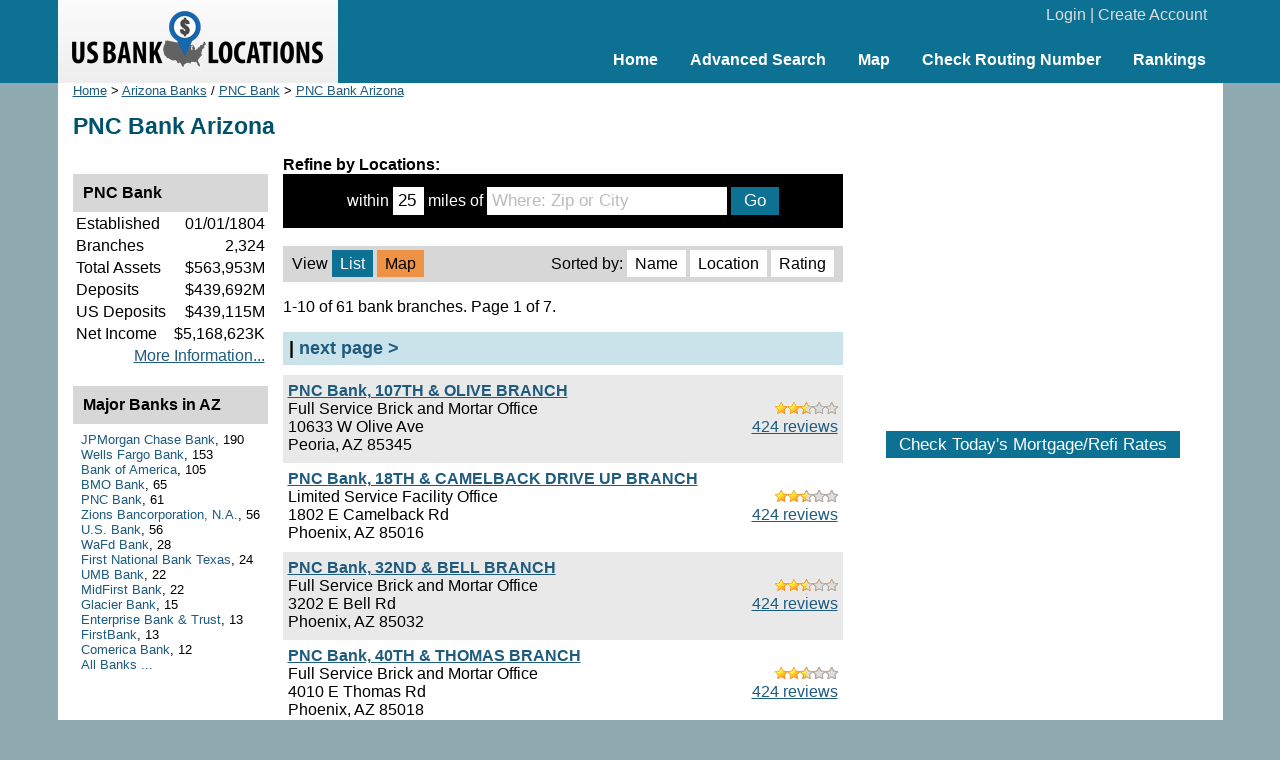

--- FILE ---
content_type: text/html; charset=UTF-8
request_url: https://www.usbanklocations.com/pnc-bank-arizona.htm
body_size: 2966
content:
<!DOCTYPE html><html lang="en"><head><title>PNC Bank Arizona</title>
<meta name="keywords" content="PNC Bank Arizona, PNC Bank AZ" />
<meta name="description" content="Complete list of 61 PNC Bank Arizona locations with financial information, routing numbers, reviews and other informations. Also ask questions and discuss related issues here." />
<link rel="canonical" href="https://www.usbanklocations.com/pnc-bank-arizona.htm" /><link rel="next" href="https://www.usbanklocations.com/pnc-bank-arizona_1.htm" /><link href="/css/g.css" rel="stylesheet" type="text/css" /><meta name="viewport" content="width=device-width, initial-scale=1.0"><script src="/js/common2.js"></script>


</head><body><div id="header"><div id="headerin"><table width="100%" cellspacing="0" align="center"><tr><td width="280" id="logo"><a href="/"><img src="/img/us-bank-locations.png" width="251" height="57" alt="US Bank Locations"></a></td><td><div id="login"><a href="/my-account/login.php">Login</a> | <a href="/my-account/create-account.php">Create Account</a></div><div id="nav"><ul><li><a href="/">Home</a></li><li><a href="/advanced-bank-search.php">Advanced Search</a></li><li><a href="/map.php">Map</a></li><li><a href="/check-routing-number.php">Check Routing Number</a></li><li><a href="/bank-rank/">Rankings</a></li></ul></div></td></tr></table></div></div><div id="content"><div id="left">
<div class="small"><a href="/">Home</a> &gt; <a href="arizona-banks.htm">Arizona Banks</a> / <a href="pnc-bank-locations.htm">PNC Bank</a> &gt; <a href="pnc-bank-arizona.htm">PNC Bank Arizona</a></div><h1>PNC Bank Arizona</h1><div id="main"><div><b>Refine by Locations:</b></div>
<div class="bpanel">
<table align="center"><form action="/pnc-bank-arizona.htm" method="get">
<tr><td>within</td><td><input type="text" name="ml" size="1" value="25" class="bpanelfield" /></td><td>miles of</td><td><input type="text" name="lc" size="18" class="bpanelfield" style="width:230px;color:#bbbbbb;" id="bkrflc" onFocus="bkrflcOnFocusClean();" onBlur="bkrflcOnFocusBlur();" value="Where: Zip or City" /></td><td><input type="hidden" name="ct" value=""><input type="submit" value="Go" class="btn"></td></tr>
</form></table>
</div><br>
				<table class="lsortby" cellspacing="0" width="100%"><tr><td>View <span class="on">List</span> <span class="highlight"><a href="/map.php?zoom=7&lat=33.61635761808118&lon=-111.64061373800753&name=PNC+Bank">Map</a></span></td><td align="right">Sorted by: <span><a href="pnc-bank-arizona.htm?sb=name">Name</a></span> <span><a href="pnc-bank-arizona.htm?sb=location">Location</a></span> <span><a href="pnc-bank-arizona.htm?sb=rating">Rating</a></span> </td></tr></table><p>1-10 of 61 bank branches. Page 1 of 7.</p><div class="panelpn"> | <a href="pnc-bank-arizona_1.htm">next page &gt;</a></div><div class="plb"><div class="txb"><br><img src="/img/s5.gif" width="63" height="12" alt=" 2.5star"> <a href="/pnc-bank-107th-olive-branch-review.html"><br>424 reviews</a></div><b><a href="/pnc-bank-107th-olive-branch.html">PNC Bank, 107TH & OLIVE BRANCH</a></b><br>Full Service Brick and Mortar Office<br>10633 W Olive Ave<br>Peoria, AZ 85345</div><div class="plw"><div class="txb"><br><img src="/img/s5.gif" width="63" height="12" alt=" 2.5star"> <a href="/pnc-bank-18th-camelback-drive-up-branch-review.html"><br>424 reviews</a></div><b><a href="/pnc-bank-18th-camelback-drive-up-branch.html">PNC Bank, 18TH & CAMELBACK DRIVE UP BRANCH</a></b><br>Limited Service Facility Office<br>1802 E Camelback Rd<br>Phoenix, AZ 85016</div><div class="plb"><div class="txb"><br><img src="/img/s5.gif" width="63" height="12" alt=" 2.5star"> <a href="/pnc-bank-32nd-bell-branch-review.html"><br>424 reviews</a></div><b><a href="/pnc-bank-32nd-bell-branch.html">PNC Bank, 32ND & BELL BRANCH</a></b><br>Full Service Brick and Mortar Office<br>3202 E Bell Rd<br>Phoenix, AZ 85032</div><div class="plw"><div class="txb"><br><img src="/img/s5.gif" width="63" height="12" alt=" 2.5star"> <a href="/pnc-bank-40th-thomas-branch-review.html"><br>424 reviews</a></div><b><a href="/pnc-bank-40th-thomas-branch.html">PNC Bank, 40TH & THOMAS BRANCH</a></b><br>Full Service Brick and Mortar Office<br>4010 E Thomas Rd<br>Phoenix, AZ 85018</div><div class="plb"><div class="txb"><br><img src="/img/s5.gif" width="63" height="12" alt=" 2.5star"> <a href="/pnc-bank-67th-ave-101-branch-review.html"><br>424 reviews</a></div><b><a href="/pnc-bank-67th-ave-101-branch.html">PNC Bank, 67TH AVE & 101 BRANCH</a></b><br>Full Service Brick and Mortar Office<br>20016 N 67th Ave<br>Glendale, AZ 85308</div><div class="plw"><div class="txb"><br><img src="/img/s5.gif" width="63" height="12" alt=" 2.5star"> <a href="/pnc-bank-75th-thunderbird-branch-review.html"><br>424 reviews</a></div><b><a href="/pnc-bank-75th-thunderbird-branch.html">PNC Bank, 75TH & THUNDERBIRD BRANCH</a></b><br>Full Service Brick and Mortar Office<br>13950 N 75th Ave<br>Peoria, AZ 85381</div><div class="plb"><div class="txb"><br><img src="/img/s5.gif" width="63" height="12" alt=" 2.5star"> <a href="/pnc-bank-7th-street-union-hills-branch-review.html"><br>424 reviews</a></div><b><a href="/pnc-bank-7th-street-union-hills-branch.html">PNC Bank, 7TH STREET & UNION HILLS BRANCH</a></b><br>Full Service Brick and Mortar Office<br>702 E Union Hills Dr<br>Phoenix, AZ 85024</div><div class="plw"><div class="txb"><br><img src="/img/s5.gif" width="63" height="12" alt=" 2.5star"> <a href="/pnc-bank-91st-avenue-and-thomas-branch-review.html"><br>424 reviews</a></div><b><a href="/pnc-bank-91st-avenue-and-thomas-branch.html">PNC Bank, 91ST AVENUE AND THOMAS BRANCH</a></b><br>Full Service Brick and Mortar Office<br>8911 W Thomas Rd<br>Phoenix, AZ 85037</div><div class="plb"><div class="txb"><br><img src="/img/s5.gif" width="63" height="12" alt=" 2.5star"> <a href="/pnc-bank-arrowhead-branch-review.html"><br>424 reviews</a></div><b><a href="/pnc-bank-arrowhead-branch.html">PNC Bank, ARROWHEAD BRANCH</a></b><br>Full Service Brick and Mortar Office<br>7650 W Bell Rd<br>Glendale, AZ 85308</div><div class="plw"><div class="txb"><br><img src="/img/s5.gif" width="63" height="12" alt=" 2.5star"> <a href="/pnc-bank-baseline-and-cooper-branch-review.html"><br>424 reviews</a></div><b><a href="/pnc-bank-baseline-and-cooper-branch.html">PNC Bank, BASELINE AND COOPER BRANCH</a></b><br>Full Service Brick and Mortar Office<br>1085 E Baseline Rd<br>Gilbert, AZ 85233</div><br><div class="panelpn"> | <a href="pnc-bank-arizona_1.htm">next page &gt;</a></div><br>	</div>
	<div id="refine">
<br><div class="panelhead"><div class="panelheadhead">PNC Bank</div><table width="100%"><tr><td>Established</td><td align="right">01/01/1804</td></tr><tr><td>Branches</td><td align="right">2,324</td></tr><tr><td>Total Assets</td><td align="right">$563,953M</td></tr><tr><td>Deposits</td><td align="right">$439,692M</td></tr><tr><td>US Deposits</td><td align="right">$439,115M</td></tr><tr><td>Net Income</td><td align="right">$5,168,623K</td></tr><tr><td colspan="2" align="right"><a href="/pnc-bank.shtml">More Information...</a></td></tr></table></div><br><div class="panelhead"><div class="panelheadhead">Major Banks in AZ</div><div class="refineLinks"><a href="jpmorgan-chase-bank-arizona.htm">JPMorgan Chase Bank</a>, 190<br><a href="wells-fargo-bank-arizona.htm">Wells Fargo Bank</a>, 153<br><a href="bank-of-america-arizona.htm">Bank of America</a>, 105<br><a href="bmo-bank-arizona.htm">BMO Bank</a>, 65<br><a href="pnc-bank-arizona.htm">PNC Bank</a>, 61<br><a href="zions-bancorporation-n-a-arizona.htm">Zions Bancorporation, N.A.</a>, 56<br><a href="u-s-bank-arizona.htm">U.S. Bank</a>, 56<br><a href="wafd-bank-arizona.htm">WaFd Bank</a>, 28<br><a href="first-national-bank-texas-arizona.htm">First National Bank Texas</a>, 24<br><a href="umb-bank-arizona.htm">UMB Bank</a>, 22<br><a href="midfirst-bank-arizona.htm">MidFirst Bank</a>, 22<br><a href="glacier-bank-arizona.htm">Glacier Bank</a>, 15<br><a href="enterprise-bank-trust-arizona.htm">Enterprise Bank & Trust</a>, 13<br><a href="firstbank-arizona.htm">FirstBank</a>, 13<br><a href="comerica-bank-arizona.htm">Comerica Bank</a>, 12<br><a href="arizona-bank-list.htm">All Banks ...</a></div></div></div></div>
<div id="right">
<br><div style="text-align:center;"><script async src="//pagead2.googlesyndication.com/pagead/js/adsbygoogle.js"></script>
<ins class="adsbygoogle"
     style="display:inline-block;width:336px;height:280px"
     data-ad-client="ca-pub-2927677119936553"
     data-ad-slot="5418662320"></ins>
<script>
     (adsbygoogle = window.adsbygoogle || []).push({});
</script>
</div>
<br><div id="mRateData"></div>
<script>
document.getElementById("mRateData").innerHTML = '<p style="text-align:center;padding-top:10px;" id="mratetablebtn"><span class="btn" style="cursor: pointer;" onClick="return showMratetable();">Check Today\'s Mortgage/Refi Rates</span></p><div id="mratetable"></div>';

function showMratetable(){
	document.getElementById("mratetable").innerHTML = '<iframe src="https://widgets.icanbuy.com/c/standard/us/en/mortgage/tables/Mortgage.aspx?siteid=77c21319f69f80e0&result_count=5" style="width: 100%; height: 1800px; border:0px;"></iframe>';
	document.getElementById("mratetablebtn").innerHTML = '<span class="btn" style="cursor: pointer;" onClick="return hideMratetable();">Hide The Rate Table Below</span>';
	return false;
}
function hideMratetable(){
	document.getElementById("mratetable").innerHTML = '';
	document.getElementById("mratetablebtn").innerHTML = '<span class="btn" style="cursor: pointer;" onClick="return showMratetable();">Check Today\'s Mortgage/Refi Rates</span>';
	return false;
}
</script>

<br></div>

</div>
<div id="clearbottom"></div><div id="footer"><a href="/about-us.php">About Us</a> | <a href="/contact-us.php">Contact Us</a> | <a href="/advanced-bank-search.php">Bank Search</a> | <a href="/terms-of-use.php">Terms of Use</a> | <a href="/privacy-policy.php">Privacy Policy</a><br>&copy; 2026 <a href="//www.usbanklocations.com">USBankLocations.com</a></div>

<!-- Google tag (gtag.js) -->
<script async src="https://www.googletagmanager.com/gtag/js?id=G-CN1EGH3MD3"></script>
<script>
  window.dataLayer = window.dataLayer || [];
  function gtag(){dataLayer.push(arguments);}
  gtag('js', new Date());

  gtag('config', 'G-CN1EGH3MD3');
</script>
</body>
</html>

--- FILE ---
content_type: text/html; charset=utf-8
request_url: https://www.google.com/recaptcha/api2/aframe
body_size: 264
content:
<!DOCTYPE HTML><html><head><meta http-equiv="content-type" content="text/html; charset=UTF-8"></head><body><script nonce="iOAdwo70b8e8T3tHnDyedg">/** Anti-fraud and anti-abuse applications only. See google.com/recaptcha */ try{var clients={'sodar':'https://pagead2.googlesyndication.com/pagead/sodar?'};window.addEventListener("message",function(a){try{if(a.source===window.parent){var b=JSON.parse(a.data);var c=clients[b['id']];if(c){var d=document.createElement('img');d.src=c+b['params']+'&rc='+(localStorage.getItem("rc::a")?sessionStorage.getItem("rc::b"):"");window.document.body.appendChild(d);sessionStorage.setItem("rc::e",parseInt(sessionStorage.getItem("rc::e")||0)+1);localStorage.setItem("rc::h",'1769256262730');}}}catch(b){}});window.parent.postMessage("_grecaptcha_ready", "*");}catch(b){}</script></body></html>